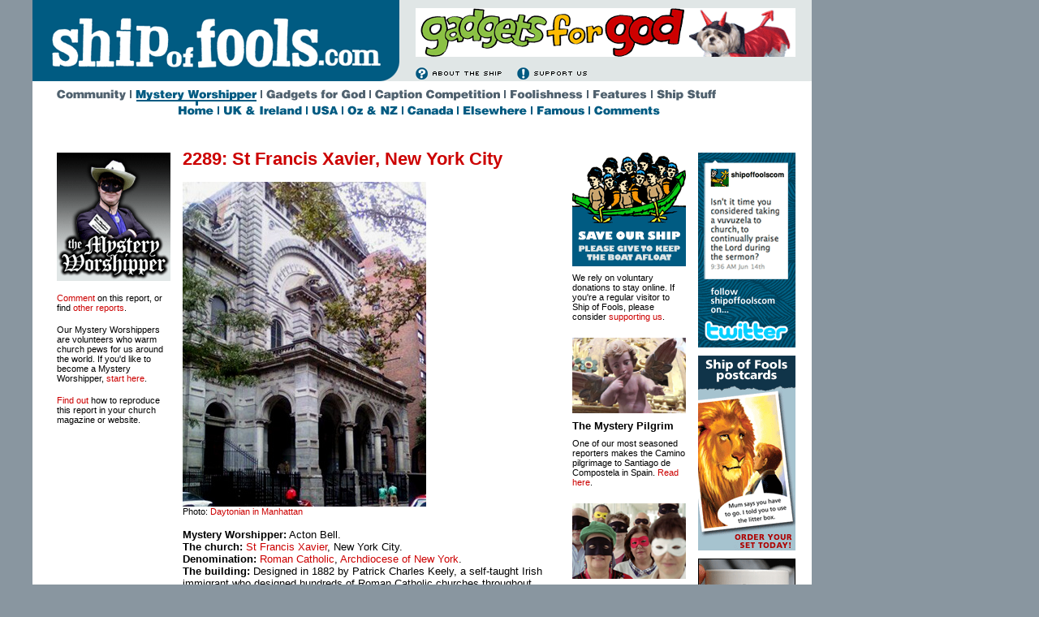

--- FILE ---
content_type: text/html; charset=iso-8859-1
request_url: http://ship-of-fools.com/mystery/2011/2289.html
body_size: 6583
content:
<!DOCTYPE HTML PUBLIC "-//W3C//DTD HTML 4.01 Transitional//EN"
"http://www.w3.org/TR/html4/loose.dtd">
<html><!-- InstanceBegin template="/Templates/mystery_reports.dwt" codeOutsideHTMLIsLocked="false" -->
<head>
<link REL="SHORTCUT ICON" href="http://shipoffools.com/favicon.ico">
<meta http-equiv="Content-Type" content="text/html; charset=ISO-8859-1">
<!-- InstanceBeginEditable name="doctitle" -->
<title>Ship of Fools: The Mystery Worshipper</title>
<!-- InstanceEndEditable -->
<meta name="description" content="The Mystery Worshipper visits churches worldwide and reports on what it was like to be there on that Sunday.">
<meta name="keywords" content="acolyte aisle altar anglican anglo-catholic baptism baptist bible bishop brethren cassock cathedral catholic chalice chancel chapel charismatic Christ Christian church clergy communion congregation congregationalist crucifer crucifix deacon denomination devotion ecumenical ecumenism evangelical God gospel holy homily hymn incense Jesus liturgy lutheran mass mennonite methodist minister mission music mystery nave orthodox parish pentecostal pew prayer preach preaching presbyterian psalm pulpit quaker rector reformed reverence reverend rite sacrament sermon sunday urc vestments vicar worship worshiper worshipper">
<link href="../../ship.css" rel="stylesheet" type="text/css">
<style type="text/css">
<!--
a:link {
	color: #cc0000;
	text-decoration: none;
}
a:visited {
	text-decoration: none;
	color: #cc0000;
}
a:hover {
	text-decoration: underline;
	color: #005B82;
}
a:active {
	text-decoration: none;
	color: #005B82;
}
.style1 {font-size: 80%; font-style: normal; font-weight: normalnormal; font-family: Verdana, Arial, Helvetica, sans-serif;}
-->
</style>
<!-- InstanceBeginEditable name="head" --><!-- InstanceEndEditable -->
</head>

<script src="../../rollover.js" type="text/javascript" language="javascript"></script>

<body>
<table width="960" border="0" cellpadding="0" cellspacing="0" bgcolor="#FFFFFF">
  
  <tr>
    <td align="left" valign="top"><table width="960" border="0" cellpadding="0" cellspacing="0" background="../../media/grid/spacer_e0e6e6.gif">
      <tr>
        <td rowspan="3" align="left" valign="top"><a href="../../index.html" target="_top"><img src="../../media/masthead/masthead_452_100.gif" alt="homepage" width="452" height="100" border="0"></a></td>
        <td colspan="3" align="left" valign="top"><img src="../../media/grid/spacer_10.gif" width="508" height="10"></td>
        </tr>
      <tr>
        <td align="left" valign="top">&nbsp;</td>
        <td align="left" valign="top"><a href="http://shipoffools.com/gadgets/index.html" target="_top"><img src="../../media/ads/gadgets_for_god.gif" alt="click here for gadget for god" width="468" height="60" border="0"></a></td>
        <td align="left" valign="top">&nbsp;</td>
      </tr>
      <tr>
        <td align="left" valign="top"><img src="../../media/grid/spacer_10.gif" width="20" height="10"></td>
        <td align="left" valign="top"><table width="468" border="0" cellspacing="0" cellpadding="0">
          <tr>
            <td colspan="4" align="left" valign="top"><img src="../../media/grid/spacer_10.gif" width="468" height="9"></td>
          </tr>
          <tr>
            <td align="left" valign="top"><a href="../../shipstuff/index.html" target="_top"><img src="../../media/icons/about_us.gif" alt="about the ship" width="115" height="15" border="0"></a></td>
            <td align="left" valign="top"><img src="../../media/grid/spacer_10.gif" width="10" height="15"></td>
            <td align="left" valign="top"><a href="../../organ/index.html" target="_top"><img src="../../media/icons/support_us.gif" alt="sign up for our newsletter" width="115" height="15" border="0"></a></td>
            <td align="left" valign="top"><img src="../../media/grid/spacer_10.gif" width="228" height="15"></td>
          </tr>
        </table></td>
        <td align="left" valign="top"><img src="../../media/grid/spacer_10.gif" width="20" height="10"></td>
      </tr>
    </table></td>
  </tr>
  <tr>
    <td align="left" valign="top"><img src="../../media/grid/spacer_10.gif" width="960" height="10"></td>
  </tr>
  <tr>
    <td align="left" valign="top"><table width="960" border="0" cellspacing="0" cellpadding="0">
      <tr>
        <td align="left" valign="top"><img src="../../media/grid/spacer_10.gif" width="30" height="20"></td>
        <td align="left" valign="top"><a href="https://forums.shipoffools.com" target="_top"><img src="../../media/menu/0_top/community.gif" alt="community" width="90" height="20" border="0" class="imgover"></a></td>
        <td align="left" valign="top"><img src="../../media/menu/0_top/rule_grey.gif" width="7" height="20"></td>
        <td align="left" valign="top"><a href="../index.html" target="_top"><img src="../../media/menu/0_top/mystery_x.gif" alt="the mystery worshipper" width="154" height="20" border="0"></a></td>
        <td align="left" valign="top"><img src="../../media/menu/0_top/rule_grey.gif" width="7" height="20"></td>
        <td align="left" valign="top"><a href="../../gadgets/index.html" target="_top"><img src="../../media/menu/0_top/gadgets.gif" alt="gadgets for god" width="127" height="20" border="0" class="imgover"></a></td>
        <td align="left" valign="top"><img src="../../media/menu/0_top/rule_grey.gif" width="7" height="20"></td>
        <td align="left" valign="top"><a href="/cgi-bin/caption.pl" target="_top"><img src="../../media/menu/0_top/caption.gif" alt="caption competition" width="159" height="20" border="0" class="imgover"></a></td>
        <td align="left" valign="top"><img src="../../media/menu/0_top/rule_grey.gif" width="7" height="20"></td>
        <td align="left" valign="top"><a href="../../foolishness/index.html" target="_top"><img src="../../media/menu/0_top/foolishness.gif" alt="foolishness" width="95" height="20" border="0" class="imgover"></a></td>
        <td align="left" valign="top"><img src="../../media/menu/0_top/rule_grey.gif" width="7" height="20"></td>
        <td align="left" valign="top"><a href="../../features/index.html" target="_top"><img src="../../media/menu/0_top/features.gif" alt="features" width="72" height="20" border="0" class="imgover"></a></td>
        <td align="left" valign="top"><img src="../../media/menu/0_top/rule_grey.gif" width="7" height="20"></td>
        <td align="left" valign="top"><a href="../../shipstuff/index.html" target="_top"><img src="../../media/menu/0_top/ship.gif" alt="ship stuff" width="78" height="20" border="0" class="imgover"></a></td>
        <td align="left" valign="top"><img src="../../media/grid/spacer_10.gif" width="113" height="20"></td>
      </tr>
    </table></td>
  </tr>
  <tr>
    <td align="left" valign="top"><table width="960" border="0" cellpadding="0" cellspacing="0" bgcolor="#FFFFFF">
      <tr>
        <td align="left" valign="top"><table width="960" border="0" cellspacing="0" cellpadding="0">
          <tr>
            <td align="left" valign="top"><img src="../../media/grid/spacer_10.gif" width="179" height="18"></td>
            <td align="left" valign="top"><a href="../index.html" target="_top"><img src="../../media/menu/2_mw/home.gif" alt="mystery worshipper home" width="49" height="18" border="0" class="imgover"></a></td>
            <td align="left" valign="top"><img src="../../media/menu/0_top/rule_blue.gif" width="7" height="18"></td>
            <td align="left" valign="top"><a href="../uk.html" target="_top"><img src="../../media/menu/2_mw/uk.gif" alt="reports from the uk and ireland" width="102" height="18" border="0" class="imgover"></a></td>
            <td align="left" valign="top"><img src="../../media/menu/0_top/rule_blue.gif" width="7" height="18"></td>
            <td align="left" valign="top"><a href="../usa.html" target="_top"><img src="../../media/menu/2_mw/usa.gif" alt="reports from the usa" width="37" height="18" border="0" class="imgover"></a></td>
            <td align="left" valign="top"><img src="../../media/menu/0_top/rule_blue.gif" width="7" height="18"></td>
            <td align="left" valign="top"><a href="../oz.html" target="_top"><img src="../../media/menu/2_mw/oz.gif" alt="reports from australia and new zealand" width="67" height="18" border="0" class="imgover"></a></td>
            <td align="left" valign="top"><img src="../../media/menu/0_top/rule_blue.gif" width="7" height="18"></td>
            <td align="left" valign="top"><a href="../canada.html" target="_top"><img src="../../media/menu/2_mw/canada.gif" alt="reports from canada" width="61" height="18" border="0" class="imgover"></a></td>
            <td align="left" valign="top"><img src="../../media/menu/0_top/rule_blue.gif" width="7" height="18"></td>
            <td align="left" valign="top"><a href="../elsewhere.html" target="_top"><img src="../../media/menu/2_mw/elsewhere.gif" alt="reports from elsewhere" width="84" height="18" border="0" class="imgover"></a></td>
            <td align="left" valign="top"><img src="../../media/menu/0_top/rule_blue.gif" width="7" height="18"></td>
            <td align="left" valign="top"><a href="../famous.html" target="_top"><img src="../../media/menu/2_mw/famous.gif" alt="famous and infamous reports" width="64" height="18" border="0" class="imgover"></a></td>
            <td align="left" valign="top"><img src="../../media/menu/0_top/rule_blue.gif" width="7" height="18"></td>
            <td align="left" valign="top"><a href="../comments/index.html" target="_top"><img src="../../media/menu/2_mw/comments.gif" alt="comments and corrections" width="86" height="18" border="0" class="imgover"></a></td>
            <td align="left" valign="top"><img src="../../media/grid/spacer_10.gif" width="182" height="18"></td>
          </tr>
        </table></td>
      </tr>
    </table></td>
  </tr>
  <tr>
    <td align="left" valign="top"><img src="../../media/grid/spacer_10.gif" width="960" height="34"></td>
  </tr>
  <tr>
    <td align="left" valign="top"><table width="960" border="0" cellspacing="0" cellpadding="0">
      <tr>
        <td align="left" valign="top"><img src="../../media/grid/spacer_10.gif" width="30" height="1"></td>
        <td align="left" valign="top"><img src="../../media/grid/spacer_10.gif" width="140" height="1"></td>
        <td align="left" valign="top"><img src="../../media/grid/spacer_10.gif" width="15" height="1"></td>
        <td align="left" valign="top"><img src="../../media/grid/spacer_10.gif" width="450" height="1"></td>
        <td align="left" valign="top"><img src="../../media/grid/spacer_10.gif" width="30" height="1"></td>
        <td align="left" valign="top"><img src="../../media/grid/spacer_10.gif" width="140" height="1"></td>
        <td align="left" valign="top"><img src="../../media/grid/spacer_10.gif" width="15" height="1"></td>
        <td align="left" valign="top"><img src="../../media/grid/spacer_10.gif" width="120" height="1"></td>
        <td align="left" valign="top"><img src="../../media/grid/spacer_10.gif" width="20" height="1"></td>
      </tr>
      <tr>
        <td align="left" valign="top">&nbsp;</td>
        <td align="left" valign="top" class="body_70"><table width="140" border="0" cellspacing="0" cellpadding="0">
          <tr>
            <td align="left" valign="top"><img src="../../media/grid/spacer_10.gif" width="140" height="5"></td>
          </tr>
          <tr>
            <td align="left" valign="top"><a href="../index.html" target="_top"><img src="../media/mystery_margin.gif" alt="the mystery worshipper" width="140" height="158" border="0"></a></td>
          </tr>
          <tr>
            <td align="left" valign="top"><img src="../../media/grid/spacer_10.gif" width="140" height="15"></td>
          </tr>
          <tr>
            <td align="left" valign="top"><a href="../comments/index.html" target="_top">Comment</a> on this report, or find <a href="../index.html" target="_top">other reports</a>.</td>
          </tr>
          <tr>
            <td align="left" valign="top"><img src="../../media/grid/spacer_10.gif" width="140" height="15"></td>
          </tr>
          <tr>
            <td align="left" valign="top">Our Mystery Worshippers are volunteers who warm church pews for us around the world. If you'd like to become a Mystery Worshipper, <a href="../become/index.html" target="_top">start here</a>.</td>
          </tr>
          <tr>
            <td align="left" valign="top"><img src="../../media/grid/spacer_10.gif" width="140" height="15"></td>
          </tr>
          <tr>
            <td align="left" valign="top"><a href="../admin/publish.html" target="_top">Find out</a> how to reproduce this report in your church magazine or website.</td>
          </tr>
        </table>          </td>
        <td align="left" valign="top">&nbsp;</td>
        <td align="left" valign="top"><!-- InstanceBeginEditable name="report" -->
          <table width="450" border="0" cellspacing="0" cellpadding="0">
            <tr>
                <td align="left" valign="top" class="head_red_140">2289: St Francis 
                  Xavier, New York City</td>
            </tr>
            <tr>
              <td align="left" valign="top"><img src="../../media/grid/spacer_10.gif" width="450" height="15"></td>
            </tr>
            <tr>
              <td align="left" valign="top"><img src="media/new_york_st_francis_xavier_1.jpg" alt="St Francis Xavier, New York (Exterior)" width="300" height="400"><br>
<span class="body_70">
Photo: 
<a href="http://daytoninmanhattan.blogspot.com/2010/09/baroque-1882-church-of-st-francis.html" target="_blank">Daytonian in Manhattan</a>
</span></td>
            </tr>
            <tr>
              <td align="left" valign="top"><img src="../../media/grid/spacer_10.gif" width="450" height="15"></td>
            </tr>
            <tr>
                <td align="left" valign="top"> <span class="body_bold_80">Mystery 
                  Worshipper:</span><span class="body_80"> Acton Bell.<br>
                  </span><span class="body_bold_80">The church:</span><span class="body_80"> 
                  <a href="http://sfxavier.org/" target="_blank">St Francis Xavier</a>, 
                  New York City.<br>
                  </span><span class="body_bold_80">Denomination:</span><span class="body_80"> 
                  <a href="http://www.vatican.va/" target="_blank">Roman Catholic</a>, 
                  <a href="http://www.archny.org/" target="_blank">Archdiocese 
                  of New York</a>.<br>
                  </span><span class="body_bold_80">The building:</span><span class="body_80"> 
                  Designed in 1882 by Patrick Charles Keely, a self-taught Irish 
                  immigrant who designed hundreds of Roman Catholic churches throughout 
                  the northeast. Although many of Keely's churches are aesthetically 
                  uneven, St Francis Xavier is a grand example of neo-Baroque 
                  with Beaux Arts touches. Years of extensive renovation, including 
                  what essentially amounts to a gut renovation of the interior, 
                  were completed in 2010. The 19th century altar and reredos have 
                  been turned into a fountain, with water running over it into 
                  a baptismal pool. All of the frescoes have been restored, and 
                  everything sparkles and glistens, with nary a trace of the patina 
                  of age. Even the original confessionals weren't left untouched. 
                  If I hadn't known it was a Victorian church, from the interior 
                  I would have thought it was a modern pastiche on the Jersey 
                  shore.<br>
                  </span><span class="body_bold_80">The church:</span><span class="body_80"> 
                  Founded in 1851 by priests from the Society of Jesus, commonly 
                  known as Jesuits, it is still staffed by Jesuits today and is 
                  the only Jesuit church in Manhattan. Probably the most progressive 
                  church in the Archdiocese, they provide a very active ministry 
                  to gays and lesbians and are very active in their support of 
                  that community, which is not without some controversy. The also 
                  have a mission in Honduras, an unemployment support group, training 
                  for the disabled, a Zen meditation group, a food bank, and a 
                  soup kitchen, as well as a well-regarded high school.<br>
                  </span><span class="body_bold_80">The neighborhood:</span><span class="body_80"> 
                  This is Chelsea. The area was developed in the 1930s by Clement 
                  Clarke Moore, author of <em>A Visit from St Nicholas</em> (better 
                  known as <em>The Night Before Christmas</em>), in what had been 
                  his family's homestead. The area has undergone many transformations 
                  over the years, from fashionable housing to light industry and 
                  now back to quite fashionable, with a significant although graying 
                  gay and lesbian population.<br>
                  </span><span class="body_bold_80">The cast:</span><span class="body_80"> 
                  The Revd Peter Fink, S.J., associate pastor.<br>
                  </span><span class="body_bold_80">The date & time:</span><span class="body_80"> 
                  Solemnity of Christ the King, Sunday, November 19, 2011, 11.30am.<br>
                  <br>

</span><span class="body_bold_red_80">What was the name of the service?</span><span class="body_80"><br>
                  Sunday Eucharist.<br>
                  <br>

</span><span class="body_bold_red_80">How full was the building?</span><span class="body_80"><br>
                  Standing room only! The church is very large and it was filled 
                  to the gills, pushing 500 I would imagine.<br>
                  <br>

</span><span class="body_bold_red_80">Did anyone welcome you personally?</span><span class="body_80"><br>
No.<br><br>

</span><span class="body_bold_red_80">Was your pew comfortable?</span><span class="body_80"><br>
I was in the standing room section, which was also the go-to section for moms with troublesome infants.<br><br>

</span><span class="body_bold_red_80">How would you describe the pre-service
atmosphere?</span><span class="body_80"><br>
                  It was pretty busy, as they were packing in a rumbling horde.<br>
                  <br>

</span><span class="body_bold_red_80">What were the exact opening words of the
service?</span><span class="body_80"><br>
                  &quot;As is our custom here at St Francis Xavier, please introduce 
                  yourself to those around you.&quot;<br>
                  <br>

</span><span class="body_bold_red_80">What books did the congregation use during the
service?</span><span class="body_80"><br>
                  We were handed a bulletin with the musical selections and that 
                  was it. They had begun using the new English translation of 
                  the Roman Missal early, and had been at it for eight weeks, 
                  yet oddly there weren't any missals in the pews, either new 
                  or old. I was lost, as was just about everyone around me. Almost 
                  everyone just recited the mass they knew.<br>
                  <br>

</span><span class="body_bold_red_80">What musical instruments were played?</span><span class="body_80"><br>
                  Organ, piano and tambourine. There was a cantor and a large 
                  choir in everyday dress. Musically the service was all over 
                  the place, with everything from a Taize community hymn and 1970s 
                  &quot;singing nun&quot; ditties to hand-clapping African-American 
                  gospel and a Broadway-lite mass setting from 2000.<br>
                  <br>

</span><span class="body_bold_red_80">Did anything distract you?</span><span class="body_80"><br>
I got so lost taking in the restoration that I pretty much zoned out for much of the mass. There were also a bunch of fussy babies, and, well, as everyone knows, when they get going they're pretty hard to ignore. <br><br>
<img src="media/new_york_st_francis_xavier_2.jpg" alt="St Francis Xavier, New York (Pool)" height="300" width="450"><br>
<br></span><span class="body_bold_red_80">Was the worship stiff-upper-lip, happy clappy, or
what?</span><span class="body_80"><br>
                  About as evangelical as it gets for Roman Catholics, I imagine. 
                  There was clapping and a tambourine during one of the hymns, 
                  and during the Lord's Prayer there was hand-holding that quickly 
                  led to hand-raising. Also lots of confusion about when to stand 
                  or kneel, and it seemed some folks swore off kneeling altogether, 
                  choosing to stand even during the eucharistic prayers.<br>
                  <br>

</span><span class="body_bold_red_80">Exactly how long was the sermon?</span><span class="body_80"><br>
                  13 minutes.<br>
                  <br>
                  </span><span class="body_bold_red_80">On a scale of 1-10, how 
                  good was the preacher?</span><span class="body_80"><br>
                  8 &#150; Kudos to Father Peter, as it is quite masterful to 
                  take one of the most martial passages from Ignatius Loyola's 
                  <em>Spiritual Exercises</em> &#150; the passage that invites 
                  us to join God's army &#150; and give it such an inclusive, 
                  modern reading. He spoke with conviction and feeling and a real 
                  sense of humor.<br>
                  <br>
                  </span><span class="body_bold_red_80">In a nutshell, what was 
                  the sermon about?</span><span class="body_80"><br>
                  He began by calling the new missal "the Grinch that stole Christmas," 
                  as with the introduction at Advent, we'll spend all the season 
                  learning it. But the new missal should remind us that we are 
                  part of a larger community of prayer. Prayer is both action 
                  and labor, and part of our own interior struggle with good and 
                  evil. It may seem odd today to talk about the kingship of Christ, 
                  but if you think about it in more modern rather than medieval 
                  terms, it makes more sense.<br>
                  <br>

</span><span class="body_bold_red_80">Which part of the service was like being in
heaven?</span><span class="body_80"><br>
                  The sermon was packed with lots of nuggets.<br>
                  <br>
                  </span><span class="body_bold_red_80">And which part was like 
                  being in... er... the other place?</span><span class="body_80"><br>
                  The insanely insensitive renovation. I couldn't help thinking 
                  that the Victorian altar and reredos fountain would have seemed 
                  far more at home as a water feature at the Chelsea Flower Show 
                  than in a church. Also, some missals would have been nice. And 
                  congregations full of well-off white folks attempting gospel 
                  songs do so at their peril!<br>
                  <br>
                  </span><span class="body_bold_red_80">What happened when you 
                  hung around after the service looking lost?</span><span class="body_80"><br>
                  No coffee.<br>
                  <br>

</span><span class="body_bold_red_80">How would you describe the after-service
coffee?</span><span class="body_80"><br>
                  There was applause at the end of the service, and I wasn't sure 
                  who it was for. There wasn't a postlude, so was it for the organist 
                  or the priest?<br>
                  <br>

</span><span class="body_bold_red_80">How would you feel about making this church your regular (where 10 = ecstatic, 0 = terminal)?</span><span class="body_80"><br>
                  3 &#150; The service was very expansive and their outreach is 
                  certainly impressive, but it would be really hard for me to 
                  look around every Sunday.<br>
                  <br>

</span><span class="body_bold_red_80">Did the service make you feel glad to be a
Christian?</span><span class="body_80"><br>
                  Not overwhelmingly so, and mostly my fault. I was having trouble 
                  tamping down the sulfurous thoughts about whoever OKd that re-do. 
                  <br>
                  <br>

</span><span class="body_bold_red_80">What one thing will you remember about all this in seven days' time?</span><span class="body_80"><br>
                  The gospel-style communion hymn.</span></td>
            </tr>
          </table>
        <!-- InstanceEndEditable --></td>
        <td align="left" valign="top">&nbsp;</td>
        <td align="left" valign="top"><table width="140" border="0" cellspacing="0" cellpadding="0">
          <tr>
            <td align="left" valign="top"><img src="../../media/grid/spacer_10.gif" width="140" height="5"></td>
          </tr>
          <tr>
            <td align="left" valign="top"><a href="../../floating_fund/index.html" target="_top"><img src="../../media/ads/floating_fund.gif" alt="please give to the floating fund" width="140" height="140" border="0"></a></td>
          </tr>
          <tr>
            <td align="left" valign="top"><img src="../../media/grid/spacer_10.gif" width="140" height="8"></td>
          </tr>
          <tr>
            <td align="left" valign="top" id="redlink"><span class="body_70">We rely on voluntary donations to stay online. If you're a regular visitor to Ship of Fools, please consider <a href="../../floating_fund/index.html" target="_top">supporting us</a>.</span></td>
          </tr>
          
          
          <tr>
            <td align="left" valign="top"><img src="../../media/grid/spacer_10.gif" width="140" height="20"></td>
          </tr>
          

          <tr>
            <td align="left" valign="top"><a href="../specials/camino/index.html" target="_top"><img src="../specials/camino/media/camino.jpg" alt="camino pilgrimage" width="140" height="93" border="0"></a></td>
          </tr>
          <tr>
            <td align="left" valign="top"><img src="../../media/grid/spacer_10.gif" width="140" height="8"></td>
          </tr>
          <tr>
            <td align="left" valign="top"><span class="body_bold_80">The Mystery Pilgrim</span></td>
          </tr>
          <tr>
            <td align="left" valign="top"><img src="../../media/grid/spacer_10.gif" width="140" height="8"></td>
          </tr>
          <tr>
            <td align="left" valign="top"><span class="body_70"> One of our most seasoned reporters makes the Camino pilgrimage to Santiago de Compostela in Spain. <a href="../specials/camino/index.html" target="_top">Read here</a>.</span></td>
          </tr>
          <tr>
            <td align="left" valign="top"><img src="../../media/grid/spacer_10.gif" width="140" height="20"></td>
          </tr>
          <tr>
            <td align="left" valign="top"><a href="../specials/london_05/index.html" target="_top"><img src="../specials/london_05/media/mystery_masks.jpg" alt="mystery worshipper sunday" width="140" height="93" border="0"></a></td>
          </tr>
          <tr>
            <td align="left" valign="top"><img src="../../media/grid/spacer_10.gif" width="140" height="8"></td>
          </tr>
          <tr>
            <td align="left" valign="top"><span class="body_bold_80">London churches</span></td>
          </tr>
          <tr>
            <td align="left" valign="top"><img src="../../media/grid/spacer_10.gif" width="140" height="8"></td>
          </tr>
          <tr>
            <td align="left" valign="top"><span class="body_70"> Read reports from 70 London churches, visited by a small army of Mystery Worshippers on one single Sunday. <a href="../specials/london_05/index.html" target="_top">Read here</a>. </span></td>
          </tr>
          <tr>
            <td align="left" valign="top">&nbsp;</td>
          </tr>
          
        </table></td>
        <td align="left" valign="top">&nbsp;</td>
        <td align="left" valign="top"><table width="120" border="0" cellspacing="0" cellpadding="0">
          <tr>
            <td align="left" valign="top" class="body_70"><img src="../../media/grid/spacer_10.gif" width="120" height="5"></td>
          </tr>
          <tr>
            <td align="left" valign="top" class="body_70"><a href="https://twitter.com/shipoffoolscom" target="_top"><img src="../../media/ads_120_240/04.gif" alt="follow ship of fools on twitter" width="120" height="240" border="0"></a></td>
          </tr>
          <tr>
            <td align="left" valign="top" class="body_70"><img src="../../media/grid/spacer_10.gif" width="120" height="10"></td>
          </tr>
          <tr>
            <td align="left" valign="top" class="body_70"><a href="../../shop/postcards/index.html" target="_top"><img src="../../media/ads_120_240/03.gif" alt="buy your ship of fools postcards" width="120" height="240" border="0"></a></td>
          </tr>
          <tr>
            <td align="left" valign="top" class="body_70"><img src="../../media/grid/spacer_10.gif" width="120" height="10"></td>
          </tr>
          <tr>
            <td align="left" valign="top" class="body_70"><a href="../../shop/mugs/index.html" target="_top"><img src="../../media/ads_120_240/02.gif" alt="sip of fools mugs from your favourite nautical website" width="120" height="240" border="0"></a></td>
          </tr>
        </table></td>
        <td align="left" valign="top">&nbsp;</td>
      </tr>
      <tr>
        <td colspan="9" align="left" valign="top"><img src="../../media/grid/spacer_10.gif" width="960" height="20"></td>
        </tr>
      <tr>
        <td align="left" valign="top">&nbsp;</td>
        <td align="left" valign="top">&nbsp;</td>
        <td align="left" valign="top">&nbsp;</td>
        <td align="left" valign="top" class="body_80"><a href="../index.html" target="_top">More Mystery Worshipper reports</a></td>
        <td align="left" valign="top">&nbsp;</td>
        <td align="left" valign="top">&nbsp;</td>
        <td align="left" valign="top">&nbsp;</td>
        <td align="left" valign="top">&nbsp;</td>
        <td align="left" valign="top">&nbsp;</td>
      </tr>
      <tr>
        <td colspan="9" align="left" valign="top"><img src="../../media/grid/spacer_10.gif" width="960" height="20"></td>
        </tr>
      <tr>
        <td align="left" valign="top">&nbsp;</td>
        <td align="left" valign="top">&nbsp;</td>
        <td align="left" valign="top">&nbsp;</td>
        <td align="left" valign="top"><a href="../../index.html" target="_top"><img src="../../media/logo/sof_plus_copyright.gif" alt="ship of fools" width="100" height="74" border="0"></a></td>
        <td align="left" valign="top">&nbsp;</td>
        <td align="left" valign="top">&nbsp;</td>
        <td align="left" valign="top">&nbsp;</td>
        <td align="left" valign="top">&nbsp;</td>
        <td align="left" valign="top">&nbsp;</td>
      </tr>
      <tr>
        <td colspan="9" align="left" valign="top"><img src="../../media/grid/spacer_10.gif" width="960" height="20"></td>
        </tr>
    </table>
   </td>
  </tr>
</table>
</body>
<!-- InstanceEnd --></html>
